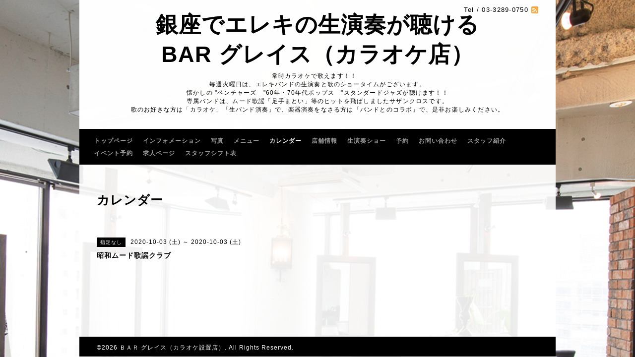

--- FILE ---
content_type: text/html; charset=utf-8
request_url: https://ginzagrace-menbers.com/calendar/3561142
body_size: 3266
content:
<!DOCTYPE html PUBLIC "-//W3C//DTD XHTML 1.0 Transitional//EN" "http://www.w3.org/TR/xhtml1/DTD/xhtml1-transitional.dtd">
<html xmlns="http://www.w3.org/1999/xhtml" xml:lang="ja" lang="ja">
<head>
<meta http-equiv="content-type" content="text/html; charset=utf-8" />
<title>昭和ムード歌謡クラブ - 銀座でエレキの生演奏が聴ける
BAR  グレイス（カラオケ店）
</title>
<meta name="viewport" content="width=device-width, initial-scale=1, maximum-scale=1, user-scalable=yes" />
<meta name="keywords" content="エレキサウンドが生で聴けるBAR　銀座グレイス" />
<meta name="description" content="" />
<meta property="og:title" content="銀座でエレキの生演奏が聴ける
BAR  グレイス（カラオケ店）
" />
<meta property="og:image" content="https://cdn.goope.jp/79110/230109112212grdf.png" />
<meta property="og:site_name" content="銀座でエレキの生演奏が聴ける
BAR  グレイス（カラオケ店）
" />
<meta http-equiv="content-style-type" content="text/css" />
<meta http-equiv="content-script-type" content="text/javascript" />

<link rel="alternate" type="application/rss+xml" title="銀座でエレキの生演奏が聴ける
BAR  グレイス（カラオケ店）
 / RSS" href="/feed.rss" />
<style type="text/css" media="all">@import "/style.css?491977-1547286606";</style>
<script type="text/javascript" src="/assets/jquery/jquery-1.9.1.min.js"></script>
<script type="text/javascript" src="/js/tooltip.js"></script>
<script type="text/javascript" src="/assets/colorbox/jquery.colorbox-min.js"></script>
<script type="text/javascript" src="/assets/jscrollpane/jscrollpane.js"></script>
<script type="text/javascript" src="/assets/bgstretcher/bgstretcher.js"></script>
<script type="text/javascript" src="/assets/responsiveslides/responsiveslides.min.js"></script>
<script type="text/javascript" src="/assets/footerfixed/footerfixed.js"></script>

<script>
    $(document).ready(function(){
        $("#main").find(".thickbox").colorbox({rel:'thickbox',maxWidth: '98%'});
    });
</script>

</head>
    <body id="calendar" class="smartphone">
        <div id="wrapper" class="bg_slide">
            <div id="wrapper_inner">

                    <div class="shop_title">
                            <div class="shop_rss"><a href="/feed.rss"><img src="/img/icon/rss2.png" /></a></div>
                            <div class="shop_tel">Tel&nbsp;/&nbsp;03-3289-0750</div>
                    </div>

                    <div class="site_title">
                            <h1 class="site_logo">
                              <a class="shop_sitename" href="https://ginzagrace-menbers.com">銀座でエレキの生演奏が聴ける<br />
BAR  グレイス（カラオケ店）<br />
</a>
                            </h1>
                            <div class="site_description site_description_smartphone">常時カラオケで歌えます！！　<br />
毎週火曜日は、エレキバンドの生演奏と歌のショータイムがございます。<br />
懐かしの "ベンチャーズ　"60年・70年代ポップス　"スタンダードジャズが聴けます！！<br />
専属バンドは、ムード歌謡「足手まとい」等のヒットを飛ばしましたサザンクロスです。<br />
歌のお好きな方は「カラオケ」「生バンド演奏」で、楽器演奏をなさる方は「バンドとのコラボ」で、是非お楽しみください。</div>
                    </div>

      
         
      <!-- END top -->

        <!-- ナビゲーション部分ここから // -->
        <script>
        $(function(){
            $(".menubtn").click(function(){
                $("#navi_inner").slideToggle(1000);
                });
            });
        </script>

        <div id="navi">
            <div class="menubtn">MENU ▼</div>
            <div id="navi_inner">
                <ul>
                    
                    <li><a href="/"  class="navi_top">トップページ</a></li>
                    
                    <li><a href="/info"  class="navi_info">インフォメーション</a></li>
                    
                    <li><a href="/photo"  class="navi_photo">写真</a></li>
                    
                    <li><a href="/menu"  class="navi_menu">メニュー</a></li>
                    
                    <li><a href="/calendar"  class="navi_calendar active">カレンダー</a></li>
                    
                    <li><a href="/about"  class="navi_about">店舗情報</a></li>
                    
                    <li><a href="/free/sho"  class="navi_free free_188554">生演奏ショー</a></li>
                    
                    <li><a href="/reservation"  class="navi_reservation">予約</a></li>
                    
                    <li><a href="/contact"  class="navi_contact">お問い合わせ</a></li>
                    
                    <li><a href="/staff"  class="navi_staff">スタッフ紹介</a></li>
                    
                    <li><a href="/reservation/event/"  class="navi_event_reservation">イベント予約</a></li>
                    
                    <li><a href="/recruit"  class="navi_recruit">求人ページ</a></li>
                    
                    <li><a href="/free/shift"  class="navi_free free_458136">スタッフシフト表</a></li>
                    
                </ul>
            <br class="clear" />
            </div>
        </div>
        <!-- // ナビゲーション部分ここまで -->
        <div class="under_navi"></div>

        <div id="contents">
            <div id="contents_inner">

                <ul class="sub_navi_side">
                      
                      
                      
                      
                      
                      
                      
                      
                      
                      
                      
                      
                      
                      
                      
                      
                      
                      
                      
                      
                      
                      
                      
                      
                      
                      
                      
                </ul>

        <!-- メイン部分ここから -->
        <div id="main">
            <div id="main_inner">

    

    

    

    
    <!----------------------------------------------

      ページ：カレンダー

    ---------------------------------------------->
    <h2 class="page_title">カレンダー</h2>

    


    
      <div class="schedule_detail">
        <div>
        <span class="schedule_detail_category">指定なし</span>&nbsp; <span class="schedule_detail_date">2020-10-03 (土) ～ 2020-10-03 (土)</span>
        </div>
        <div class="schedule_detail_title">
          昭和ムード歌謡クラブ
        </div>
        <div class="schedule_detail_body">
          
          
          <br class="clear" />
        </div>
      </div>
    

    


    


    


    


    

    
    
  </div>
  </div>
  <!-- // メイン部分ここまで -->
        </div>
    </div>
    <!-- // contentsここまで -->
       <!-- フッター部分ここから // -->
        <div id="footer">
        <div id="footer_inner">
    <!-- BEGIN top -->
    <!----------------------------------------------

          ページ：トップ

     ---------------------------------------------->

    <script type="text/javascript">
    $(document).ready(function(){

      var imgs = [];

      $(".slideshow_img").each(function(index, element) {
      imgs.push(element.src);
      });

      if (imgs.length == 0) {
           imgs = [
          "/img/theme_salon2/salon2_slide_img_2.jpg",
          "/img/theme_salon2/salon2_slide_img_3.jpg",
          "/img/theme_salon2/salon2_slide_img_1.jpg",
          ];
      }

    //  Initialize Backgound Stretcher
    $('.bg_slide').bgStretcher({
          images:imgs,
          maxWidth: 1500,
          imageWidth: 1024,
          imageHeight: 768,
          nextSlideDelay: ,
          slideShowSpeed: 'slow',
          transitionEffect: 'fade',
          sequenceMode: 'normal',
          anchoringImg: 'center center',
          anchoring: 'center center'
    });
    });
    </script>

<!-- TOPの背景イメージ読み込みのためのスライド画像 // -->
<div class="bgstretcher_img">
 
</div>
                <script type="text/javascript">
                    $(window).on('ready load', function() {
                        $('.top_info_message,.welcome_area_message').jScrollPane();
                    });
                </script>


                <div id="welcome_info_area" class="clearfix">
                    <div class="welcome_info_area_inner">
                              <div class="welcome_area">
                                  <h2 class="welcome_area_title">Welcome</h2>
                                  <div class="welcome_area_message welcome_area_message_smartphone"><div></div></div>
                              </div>
                              
                    </div>
                </div>
                

         <script type="text/javascript">
    $(window).on('ready load', function() {
        $('.today_area').jScrollPane();
    });
     </script>
              <!-- サイドバー部分ここから // -->
              <div id="sidebar">
                  <div id="sidebar_inner" class="clearfix">

                      <!-- ナビゲーションパーツここから // -->
                      <div class="navi_parts_smartphone">
                        
                      </div>
                      <!-- // ナビゲーションパーツここまで -->

                      
                <div class="today_area today_area_smartphone">
                      <div class="today_title">2026.02.02 Monday</div>
                          
                  </div>

        <div class="counter_area counter_area_smartphone">
            <div class="counter_title">カウンター</div>
            <div class="counter_today">
            Today&nbsp;:&nbsp;<span class="num">266</span>
            </div>
            <div class="counter_yesterday">
            Yesterday&nbsp;:&nbsp;<span class="num">529</span>
            </div>
            <div class="counter_total">
            Total&nbsp;:&nbsp;<span class="num">297620</span>
            </div>
        </div>

        <div class="qr_area qr_area_smartphone">
            <div class="qr_title">携帯サイト</div>
            <div class="qr_img"><img src="//r.goope.jp/qr/bar-grace"width="100" height="100" /></div>
        </div>

</div>
</div>

<!-- // サイドバー部分ここまで -->

                    <!-- // コピーライト部分ここから -->
                    <div id="footer_copyright">
                          <div id="footer_copyright_inner">
                              <!--  スマホ用店舗名表示部分 -->
                              <div class="shop_title_footer clearfix">
                                  <div class="shop_info_footer">
                                      <div class="shop_rss_footer"><a href="/feed.rss"><img src="/img/icon/rss2.png" /></a></div>
                                      <div class="shop_name_footer">ＢＡＲ グレイス（カラオケ設置店）&nbsp; </div>
                                  </div>
                                  <div class="shop_tel_footer">03-3289-0750</div>
                              </div>
                              <!--  スマホ用店舗名表示部分ここまで -->
                              <div>
                                  <div class="copyright copyright_smartphone">&copy;2026 <a href="https://ginzagrace-menbers.com">ＢＡＲ グレイス（カラオケ設置店）</a>. All Rights Reserved.
                                  </div>

                                  <div class="powered_wrap powered_smartphone">
                                    <span class="powered">
                                      Powered by <a href="https://goope.jp/">グーペ</a> / <a href="https://admin.goope.jp/">Admin</a>
                                    </span>
                                    <span class="social_wrap">
                                      
                                      

                                      
                                    </span>
                                  </div>

                              </div>
                         </div>
                    </div>
                    <!-- // コピーライト部分ここまで -->
            </div>
            </div>
            <!-- // フッター部分ここまで -->

        <!-- wrapper_innerここまで -->
        </div>
    <!--  wrapperここまで -->
    </div>




</body>
</html>
